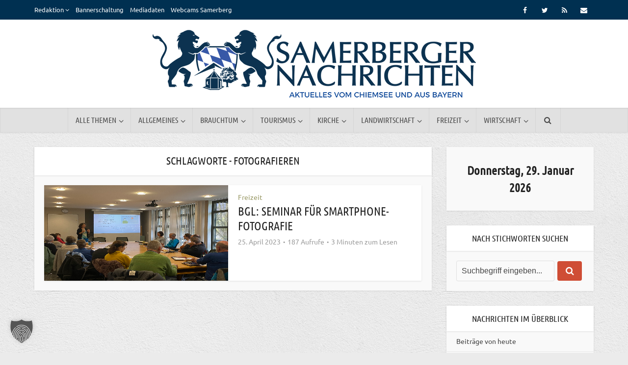

--- FILE ---
content_type: application/javascript
request_url: https://www.samerbergernachrichten.de/wp-content/themes/voice/assets/js/main.js?ver=3.0.3
body_size: 6485
content:
(function($) {
    "use strict";

    function vce_setInterval() {
        var lastScrollTop = $(window).scrollTop();
        var navbarHeight = $('#header').outerHeight();

        $(window).scroll(function(event) {
            var st = $(this).scrollTop();

            if (st > lastScrollTop) {
                $('#sticky_header').removeClass('header-is-sticky');
            } else {
                // Scroll Up
                if (st < navbarHeight) {
                    $('#sticky_header').removeClass('header-is-sticky');
                } else {
                    $('#sticky_header').addClass('header-is-sticky');
                }
            }
            lastScrollTop = st;
        });
    }


    function vce_mega_menu_slider($obj) {

        var num_posts = $obj.parent().attr('data-numposts');

        $obj.owlCarousel({
            loop: true,
            rtl: vce_js_settings.rtl_mode,
            nav: true,
            center: false,
            fluidSpeed: 100,
            items: num_posts,
            navText: ['<i class="fa fa-angle-left"></i>', '<i class="fa fa-angle-right"></i>'],
            responsive: {
                0: {
                    items: 1,
                    nav: true,
                    autoWidth: true
                },
                600: {
                    items: 2,
                    autoWidth: true
                },
                768: {
                    items: 3,
                    autoWidth: false
                },
                1024: {
                    items: num_posts,
                    autoWidth: false
                }
            }
        });
    }

    $(document).ready(function() {


        /* FEATURED GRID SLIDER */

        if (parseInt(vce_js_settings.rtl_mode) == 1) {
            vce_js_settings.rtl_mode = true;
        } else {
            vce_js_settings.rtl_mode = false;
        }

        var responsive = {
                0: {
                    items: 1,
                    nav: true,
                    autoWidth: true
                },
                600: {
                    items: 2,
                    autoWidth: true
                },
                768: {
                    items: 3,
                    autoWidth: true
                },
                1024: {
                    items: 3,
                    autoWidth: true
                },

                1920: {
                    items: 5,
                    autoWidth: true
                }
            },
            autoplay = vce_js_settings.grid_slider_autoplay;

        if ($("#vce-featured-grid").hasClass('vce-featured-grid-big')) {
            responsive = {
                0: {
                    items: 1,
                    nav: true,
                    autoWidth: true
                },
                600: {
                    items: 1,
                    autoWidth: true
                },
                768: {
                    items: 1,
                    autoWidth: true
                },
                1024: {
                    items: 1,
                    autoWidth: true
                }
            };
            autoplay = vce_js_settings.grid_big_slider_autoplay;
        }


        $("#vce-featured-grid").owlCarousel({
            margin: 1,
            loop: true,
            rtl: vce_js_settings.rtl_mode,
            autoplay: autoplay,
            autoplaySpeed: 500,
            autoplayTimeout: autoplay,
            autoplayHoverPause: true,
            nav: true,
            center: true,
            fluidSpeed: 100,
            items: 1,
            navText: ['<i class="fa fa-angle-left"></i>', '<i class="fa fa-angle-right"></i>'],
            responsive: responsive
        });

        $(".vce-featured-full-slider").owlCarousel({
            loop: true,
            nav: true,
            rtl: vce_js_settings.rtl_mode,
            autoplay: vce_js_settings.full_slider_autoplay,
            autoplaySpeed: 500,
            autoplayTimeout: vce_js_settings.full_slider_autoplay,
            autoplayHoverPause: true,
            center: true,
            items: 1,
            navText: ['<i class="fa fa-angle-left"></i>', '<i class="fa fa-angle-right"></i>']
        });

        vce_post_widget_slider($('.site-content'));

        function vce_post_widget_slider(obj) {

            obj.find('.vce-post-slider').each(function() {

                var autoplay_time = parseInt($(this).attr('data-autoplay')) * 1000;
                var autoplay = autoplay_time ? true : false;

                $(this).owlCarousel({
                    loop: true,
                    nav: true,
                    rtl: vce_js_settings.rtl_mode,
                    autoplay: autoplay,
                    autoplayTimeout: autoplay_time,
                    autoplayHoverPause: true,
                    center: true,
                    fluidSpeed: 100,
                    items: 1,
                    navText: ['<i class="fa fa-angle-left"></i>', '<i class="fa fa-angle-right"></i>']
                });

            });
        }

        /* MAGNIFIC POPUP */
        //.site-content
        vce_image_popup($('.site-content'));

        function vce_image_popup(obj) {
            var item = obj.find('.vce-image-format'),
                l = item.length;
            if (l) {
                item.magnificPopup({
                    type: 'image',
                    zoom: {
                        enabled: true,
                        duration: 300, // don't foget to change the duration also in CSS
                        opener: function(element) {
                            return element.find('img');
                        }
                    }
                });
            }
        }

        vce_gallery_popup($('.site-content'));

        function vce_gallery_popup(obj) {

            var item = obj.find('.vce-gallery-big, .wp-block-gallery'),
                l = item.length;
            if (l) {
                item.magnificPopup({
                    type: 'image',
                    delegate: 'a',
                    gallery: {
                        enabled: true
                    },
                    zoom: {
                        enabled: true,
                        duration: 300, // don't foget to change the duration also in CSS
                        opener: function(element) {
                            return element.find('img');
                        }
                    },
                    image: {
                        titleSrc: function(item) {
                            var $caption = item.el.closest('.big-gallery-item, .blocks-gallery-item').find('.gallery-caption, figcaption');
                            if ($caption != 'undefined') {
                                return $caption.text();
                            }
                            return '';
                        }
                    }
                });
            }
        }

        $('body').on('click', '.vce-gallery-slider a', function(e) {
            e.preventDefault();
            var item_id = $(this).closest('.gallery-item').attr('data-item');
            var $wrap = $(this).closest('.gallery');
            var $big = $wrap.find('.vce-gallery-big');
            $big.find('.big-gallery-item').fadeOut(400);
            $big.find('.item-' + item_id).fadeIn(400);

        });


        /* GALLERY POST SLIDER */

        vce_gallery($('.site-content'));

        function vce_gallery(obj) {

            $('body').imagesLoaded(function() {

                obj.find('.gallery .vce-gallery-slider, .wp-block-gallery.columns-1').each(function() {

                    var $gallery = $(this);

                    $gallery.owlCarousel({
                        margin: 1,
                        loop: true,
                        rtl: vce_js_settings.rtl_mode,
                        nav: true,
                        mouseDrag: false,
                        center: false,
                        autoHeight: true,
                        fluidSpeed: 100,
                        navText: ['<i class="fa fa-angle-left"></i>', '<i class="fa fa-angle-right"></i>'],
                        items: $gallery.attr('data-columns') ? $gallery.attr('data-columns') : 1,
                        autoWidth: false
                    });
                });
            });
        }



        /* MODULE SLIDERS */

        var vce_slider_items_num;
        if ($("body").hasClass('vce-sid-none')) {
            vce_slider_items_num = {
                'b': 2,
                'cdf': 3,
                'e': 7,
                'h': 3
            };
        } else {
            vce_slider_items_num = {
                'b': 1,
                'cdf': 2,
                'e': 5,
                'h': 2
            };
        }

        $(".vce-slider-pagination.vce-slider-a, .vce-slider-pagination.vce-slider-g").each(function() {

            var vce_autoplay;
            vce_autoplay = $(this).attr('data-autoplay');

            $(this).owlCarousel({
                loop: true,
                autoHeight: false,
                rtl: vce_js_settings.rtl_mode,
                autoWidth: true,
                nav: true,
                autoplay: vce_autoplay,
                autoplaySpeed: 500,
                autoplayTimeout: vce_autoplay,
                autoplayHoverPause: true,
                fluidSpeed: 100,
                navText: ['<i class="fa fa-angle-left"></i>', '<i class="fa fa-angle-right"></i>'],
                responsive: {
                    0: {
                        items: 1,
                        nav: true,
                        autoWidth: false,
                        margin: 10
                    },
                    600: {
                        items: 1,
                        autoWidth: false
                    },
                    768: {
                        items: 1,
                        margin: 20,
                        autoWidth: false
                    },
                    1023: {
                        items: 1,
                        autoWidth: false,
                        margin: 20,
                    }
                }
            });
        });



        $(".vce-slider-pagination.vce-slider-b").each(function() {

            var vce_autoplay;
            vce_autoplay = $(this).attr('data-autoplay');

            $(this).owlCarousel({
                loop: true,
                autoHeight: false,
                autoWidth: true,
                rtl: vce_js_settings.rtl_mode,
                nav: true,
                fluidSpeed: 100,
                autoplay: vce_autoplay,
                autoplaySpeed: 500,
                autoplayTimeout: vce_autoplay,
                autoplayHoverPause: true,
                navText: ['<i class="fa fa-angle-left"></i>', '<i class="fa fa-angle-right"></i>'],
                responsive: {
                    0: {
                        items: 1,
                        nav: true,
                        autoWidth: false,
                        margin: 10
                    },
                    600: {
                        items: 1,
                        autoWidth: false
                    },
                    768: {
                        items: 1,
                        margin: 20,
                        autoWidth: false
                    },
                    1023: {
                        items: vce_slider_items_num.b,
                        autoWidth: false,
                        margin: 20,
                    }
                }
            });
        });

        $(".vce-slider-pagination.vce-slider-c, .vce-slider-pagination.vce-slider-d, .vce-slider-pagination.vce-slider-f").each(function() {
            var vce_num_items;
            var vce_res_num_items;
            if ($(this).parent().parent().hasClass('main-box-half')) {
                vce_num_items = 1;
                vce_res_num_items = 1;
            } else {
                vce_num_items = vce_slider_items_num.cdf;
                vce_res_num_items = 2;
            }

            var vce_autoplay;
            vce_autoplay = $(this).attr('data-autoplay');

            $(this).owlCarousel({
                loop: true,
                autoHeight: false,
                rtl: vce_js_settings.rtl_mode,
                autoWidth: true,
                nav: true,
                fluidSpeed: 100,
                autoplay: vce_autoplay,
                autoplaySpeed: 500,
                autoplayTimeout: vce_autoplay,
                autoplayHoverPause: true,
                navText: ['<i class="fa fa-angle-left"></i>', '<i class="fa fa-angle-right"></i>'],
                responsive: {
                    0: {
                        items: 1,
                        nav: true,
                        autoWidth: false,
                        margin: 10
                    },
                    670: {
                        items: vce_res_num_items,
                        margin: 18,
                        autoWidth: false
                    },
                    768: {
                        items: vce_res_num_items,
                        margin: 15,
                        autoWidth: false
                    },
                    1023: {
                        items: vce_num_items,
                        autoWidth: false,
                        margin: 19,
                    }
                }
            });
        });

        var vce_autoplay;
        vce_autoplay = $(this).attr('data-autoplay');

        $(".vce-slider-pagination.vce-slider-e").each(function() {
            var vce_autoplay;
            vce_autoplay = $(this).attr('data-autoplay');

            $(this).owlCarousel({
                loop: true,
                autoHeight: false,
                autoWidth: true,
                rtl: vce_js_settings.rtl_mode,
                nav: true,
                fluidSpeed: 100,
                autoplay: vce_autoplay,
                autoplaySpeed: 500,
                autoplayTimeout: vce_autoplay,
                autoplayHoverPause: true,
                navText: ['<i class="fa fa-angle-left"></i>', '<i class="fa fa-angle-right"></i>'],
                responsive: {
                    0: {
                        items: 2,
                        nav: true,
                        autoWidth: false,
                        margin: 5
                    },
                    600: {
                        items: 3,
                        margin: 18,
                        autoWidth: false
                    },
                    768: {
                        items: 5,
                        margin: 15,
                        autoWidth: false
                    },
                    1023: {
                        items: vce_slider_items_num.e,
                        autoWidth: false,
                        margin: 19,
                    }
                }
            });
        });

        $(".vce-slider-pagination.vce-slider-h").each(function() {

            var vce_autoplay;
            vce_autoplay = $(this).attr('data-autoplay');

            $(this).owlCarousel({
                loop: true,
                autoHeight: false,
                autoWidth: true,
                rtl: vce_js_settings.rtl_mode,
                nav: true,
                fluidSpeed: 100,
                autoplay: vce_autoplay,
                autoplaySpeed: 500,
                autoplayTimeout: vce_autoplay,
                autoplayHoverPause: true,
                navText: ['<i class="fa fa-angle-left"></i>', '<i class="fa fa-angle-right"></i>'],
                responsive: {
                    0: {
                        items: 1,
                        nav: true,
                        autoWidth: false,
                        margin: 10
                    },
                    600: {
                        items: 1,
                        autoWidth: false
                    },
                    768: {
                        items: 2,
                        margin: 20,
                        autoWidth: false
                    },
                    1023: {
                        items: vce_slider_items_num.h,
                        autoWidth: false,
                        margin: 20
                    }
                }
            });
        });

        function vce_sticky_sidebar(fixed) {

            if ($(window).width() >= 1024) {

                if ($('.vce-sticky').length > 0) {

                    var content_height = $('#main-wrapper').find('.site-content').last().height();
                    var sidebar_height = $('#main-wrapper').find('.sidebar').last().height();
                    var vce_top_position;

                    if ($('.header-sticky').length) {
                        vce_top_position = 80;
                    } else {
                        vce_top_position = 30;
                    }


                    if (content_height > sidebar_height) {

                        $('#main-wrapper').find('.sidebar').last().css('min-height', content_height - 30);

                        $(".vce-sticky").stick_in_parent({
                            parent: ".sidebar",
                            inner_scrolling: false,
                            offset_top: vce_top_position
                        });

                        if (fixed === true && $(".vce-sticky").last().css('position') == 'absolute') {
                            $(".vce-sticky").last().css('position', 'fixed').css('top', vce_top_position);
                        }
                    } else {
                        $('.sidebar').css('min-height', sidebar_height);
                    }
                }

            } else {
                $('.sidebar').each(function() {
                    $(this).css('height', 'auto');
                    $(this).css('min-height', '1px');
                });

                $(".vce-sticky").trigger("sticky_kit:detach");
            }

        }

        var last_width = $(window).width();
        $(window).on('resize', function() {

            // Don't do anything in full screen mode
            if (document.fullscreenElement || document.mozFullScreenElement || document.webkitFullscreenElement || document.msFullscreenElement) {
                return;
            }

            //Put left sidebar after main content in responsive mode
            if (last_width !== $(window).width()) {
                if ($(window).width() < 1024) {
                    if (!$('#content .sidebar.left').is(':last-child'))
                        $('.sidebar.left').insertAfter('.vce-main-content');
                } else {
                    if (!$('#content .sidebar.left').is(':first-child'))
                        $('.sidebar.left').insertBefore('.vce-main-content');

                    if ($('body').hasClass('sidr-main-open')) {
                        $.sidr('close', 'sidr-main');
                        $(this).removeClass('nav-open');
                    }
                }
                last_width = $(window).width();
            }

            vce_sticky_sidebar();






        });

        //Put left sidebar after main content in responsive mode
        if ($(window).width() < 1024 && $('.sidebar.left').length) {
            if (!$('#content .sidebar.left').is(':last-child'))
                $('.sidebar.left').insertAfter('.vce-main-content');
        } else {
            if (!$('#content .sidebar.left').is(':first-child'))
                $('.sidebar.left').insertBefore('.vce-main-content');
        }

        $('body').imagesLoaded(function() {

            /* MATCH HEIGHT FOR LAYOUTS */

            $('.vce-mega-menu-posts-wrap .mega-menu-link').matchHeight();
            $('.vce-slider-c .vce-lay-c,.vce-slider-e .vce-lay-e').matchHeight();


            /* Initialize sticky sidebar */
            vce_sticky_sidebar();

        });


        align_full_fix();

        function align_full_fix() {

            var style = '.alignfull, .vce-sid-left .alignwide, .vce-sid-right .alignwide { max-width: ' + $('.main-box').width() + 'px; position: relative; -webkit-transform: translateX(-50%); -ms-transform: translateX(-50%); transform: translateX(-50%); width: 100vw; left: 50%; }';

            if ($('#voice-full-fix').length) {
                $('#voice-full-fix').html(style);
            } else {
                $('head').append('<style id="voice-full-fix" type="text/css">' + style + '</style>');
            }


        }

        /* Fit videos */

        responsive_videos();

        function responsive_videos() {
            var obj = $('.entry-content, .meta-media');
            var iframes = [
                "iframe[src*='youtube.com/embed']",
                "iframe[src*='player.vimeo.com/video']",
                "iframe[src*='kickstarter.com/projects']",
                "iframe[src*='players.brightcove.net']",
                "iframe[src*='hulu.com/embed']",
                "iframe[src*='vine.co/v']",
                "iframe[src*='videopress.com/embed']",
                "iframe[src*='dailymotion.com/embed']",
                "iframe[src*='vid.me/e']",
                "iframe[src*='player.twitch.tv']",
                "iframe[src*='facebook.com/plugins/video.php']",
                "iframe[src*='gfycat.com/ifr/']",
                "iframe[src*='liveleak.com/ll_embed']",
                "iframe[src*='media.myspace.com']",
                "iframe[src*='archive.org/embed']",
                "iframe[src*='channel9.msdn.com']",
                "iframe[src*='content.jwplatform.com']",
                "iframe[src*='wistia.com']",
                "iframe[src*='vooplayer.com']",
                "iframe[src*='content.zetatv.com.uy']",
                "iframe[src*='embed.wirewax.com']",
                "iframe[src*='eventopedia.navstream.com']",
                "iframe[src*='cdn.playwire.com']",
                "iframe[src*='drive.google.com']",
                "iframe[src*='videos.sproutvideo.com']",
                "iframe[src*='ipcamlive.com']"
            ];

            obj.fitVids({
                customSelector: iframes.join(','),
                ignore: '[class^="wp-block"]'
            });
        }

        $('body').on('mouseenter', '.vce-featured-header .vce-hover-effect', function() {

            $('.vce-featured-header .vce-featured-header-background').animate({
                opacity: vce_js_settings.fa_big_opacity[2]
            }, 100);

        });


        $('body').on('mouseleave', '.vce-featured-header .vce-hover-effect', function() {
            $('.vce-featured-header .vce-featured-header-background').animate({
                opacity: vce_js_settings.fa_big_opacity[1]
            }, 100);
        });


        $(".nav-menu li").on('mouseenter mouseleave', function(e) {

            if ($(this).find('ul').length) {

                var rt = ($(window).width() - ($(this).find('ul').offset().left + $(this).find('ul').outerWidth()));

                if (rt < 0) {
                    $(this).find('ul').addClass('vce-rev');
                } else {
                    $(this).find('ul').removeClass('vce-rev');
                }

            }
        });



        /* Responsive navigation */

        $('#vce-responsive-nav').sidr({
            name: 'sidr-main',
            source: '#site-navigation',
            speed: 100
        });

        /*Top bar on resposive navigation */
        if (vce_js_settings.top_bar_mobile != 0) {

            var mobile_nav = $('#sidr-id-vce_main_navigation_menu');

            if ($('#vce_top_navigation_menu').length) {

                var top_navigation = $('#vce_top_navigation_menu').children().clone();
                var top_navigation_group = $('<li class="sidr-class-menu-item-has-children"></li>').append('<a href="#">' + vce_js_settings.top_bar_more_link + '</a>');

                if ($('.sidr-class-search-header-wrap').length) {

                    if (vce_js_settings.top_bar_mobile_group != 0) {
                        top_navigation_group.append($('<ul class="sidr-class-sub-menu">').append(top_navigation)).insertBefore(mobile_nav.find('.sidr-class-search-header-wrap'));
                    } else {
                        top_navigation.insertBefore(mobile_nav.find('.sidr-class-search-header-wrap'));
                    }
                } else {
                    if (vce_js_settings.top_bar_mobile_group != 0) {
                        mobile_nav.append(top_navigation);
                    } else {
                        top_navigation_group.append($('<ul class="sidr-class-sub-menu">').append(top_navigation));
                    }
                }

            }

            if ($('#vce_social_menu').length) {
                var social_navigation = $('#vce_social_menu').clone().addClass('clear');
                mobile_nav.append($('<li/>').append(social_navigation));
            }

        }

        /* mega menu on responsive navigation */
        if ($('.sidr-class-vce-mega-menu-wrapper li').length) {
            var mega_menu_wrapper = $('.sidr-class-vce-mega-menu-wrapper').css('display', 'none');
            mega_menu_wrapper.closest('li').addClass('sidr-class-menu-item-has-children');
        }

        $("body").on('click', '.vce-responsive-nav', function() {
            if (!$(this).hasClass('nav-open')) {
                $.sidr('open', 'sidr-main');
                $(this).addClass('nav-open');
            } else {
                $.sidr('close', 'sidr-main');
                $(this).removeClass('nav-open');
            }
        });

        $('#main-wrapper').on('click', function() {
            if ($('body').hasClass('sidr-open')) {
                $.sidr('close', 'sidr-main');
                $('.vce-responsive-nav').removeClass('nav-open');
            }
        });

        $('.sidr ul li').each(function() {
            if ($(this).hasClass('sidr-class-menu-item-has-children')) {
                $(this).append('<span class="vce-menu-parent fa fa-angle-down"></span>');
            }
        });
        if (/Android|webOS|iPhone|iPad|iPod|BlackBerry|IEMobile|Opera Mini/i.test(navigator.userAgent)) {
            $('.vce-menu-parent').on('touchstart', function(e) {
                $(this).prev().slideToggle();
                $(this).parent().toggleClass('sidr-class-current_page_item');
            });

            $('.soc_sharing').on('click', function() {
                $(this).toggleClass('soc_active');
            });

        } else {
            $('.vce-menu-parent').on('click', function(e) {
                $(this).prev().slideToggle();
                $(this).parent().toggleClass('sidr-class-current_page_item');
            });
        }



        /* SCROLL TO COMMENTS */

        $('body').on('click', '.vce-single .entry-meta .comments a, body.single .vce-featured .entry-meta .comments a', function(e) {
            e.preventDefault();
            var section = $(this).closest('.site-content');
            var target = this.hash,
                $target = section.find(target);
            $('html, body').stop().animate({
                'scrollTop': $target.offset().top
            }, 900, 'swing', function() {
                window.location.hash = target;
            });
        });


        /* Hendling url on ajax call for load more and infinite scroll case */
        if ($('.vce-infinite-scroll').length || $('.vce-load-more').length || $('.vce-infinite-scroll-single').length) {

            var vce_url_pushes = [];
            var vce_pushes_up = 0;
            var vce_pushes_down = 0;

            var push_obj = {
                prev: window.location.href,
                next: '',
                offset: $(window).scrollTop(),
                prev_title: window.document.title,
                next_title: window.document.title
            };

            vce_url_pushes.push(push_obj);
            window.history.pushState(push_obj, '', window.location.href);

            var last_up, last_down = 0;

            $(window).scroll(function() {
                if (vce_url_pushes[vce_pushes_up].offset != last_up && $(window).scrollTop() < vce_url_pushes[vce_pushes_up].offset) {

                    last_up = vce_url_pushes[vce_pushes_up].offset;
                    last_down = 0;
                    window.document.title = vce_url_pushes[vce_pushes_up].prev_title;
                    window.history.replaceState(vce_url_pushes, '', vce_url_pushes[vce_pushes_up].prev); //1

                    vce_pushes_down = vce_pushes_up;
                    if (vce_pushes_up != 0) {
                        vce_pushes_up--;
                    }
                }
                if (vce_url_pushes[vce_pushes_down].offset != last_down && $(window).scrollTop() > vce_url_pushes[vce_pushes_down].offset) {

                    last_down = vce_url_pushes[vce_pushes_down].offset;
                    last_up = 0;

                    window.document.title = vce_url_pushes[vce_pushes_down].next_title;
                    window.history.replaceState(vce_url_pushes, '', vce_url_pushes[vce_pushes_down].next);

                    vce_pushes_up = vce_pushes_down;
                    if (vce_pushes_down < vce_url_pushes.length - 1) {
                        vce_pushes_down++;
                    }

                }
            });

        }

        /* Load More Posts */

        var vce_load_ajax_new_count = 0;

        $("body").on('click', '.vce-load-more a', function(e) {
            e.preventDefault();
            var $link = $(this);
            var start_url = window.location.href;
            var prev_title = window.document.title;
            var page_url = $link.attr("href");
            $link.addClass('vce-loader');

            $("<div>").load(page_url, function() {

                var n = vce_load_ajax_new_count.toString();
                var $wrap = $link.closest('.main-box-inside').find('.vce-loop-wrap');
                var $new = $(this).find('.vce-loop-wrap .vce-post').addClass('vce-new-' + n);
                var $this_div = $(this);

                $new.imagesLoaded(function() {

                    $new.hide().appendTo($wrap).fadeIn(400);



                    if ($this_div.find('.vce-load-more').length) {
                        $link.closest('.main-box-inside').find('.vce-load-more').html($this_div.find('.vce-load-more').html());
                    } else {
                        $link.closest('.main-box-inside').find('.vce-load-more').fadeOut('fast').remove();
                    }

                    if (page_url != window.location) {

                        vce_pushes_up++;
                        vce_pushes_down++;
                        var next_title = $this_div.find('title').text();

                        var push_obj = {
                            prev: start_url,
                            next: page_url,
                            offset: $(window).scrollTop(),
                            prev_title: prev_title,
                            next_title: next_title
                        };

                        vce_url_pushes.push(push_obj);
                        window.document.title = next_title;
                        window.history.pushState(push_obj, '', page_url);

                    }

                    vce_load_ajax_new_count++;

                    vce_sticky_sidebar(true);

                    return false;
                });

            });

        });


        /* Infinite scroll */

        var vce_infinite_allow = true;
        if ($('.vce-infinite-scroll').length) {
            $(window).scroll(function() {
                //console.log('top: ' + $(this).scrollTop());
                ///console.log('inf: ' + ( $('.vce-infinite-scroll').offset().top - $(this).height() ) );
                if (vce_infinite_allow && $('.vce-infinite-scroll').length && ($(this).scrollTop() > ($('.vce-infinite-scroll').offset().top) - $(this).height() - 200)) {
                    var $link = $('.vce-infinite-scroll a');
                    var page_url = $link.attr("href");
                    var start_url = window.location.href;
                    var prev_title = window.document.title;
                    if (page_url !== undefined) {
                        $link.parent().animate({
                            opacity: 1,
                            height: 32
                        }, 300).css('padding', '20px');

                        vce_infinite_allow = false;

                        $("<div>").load(page_url, function() {

                            var n = vce_load_ajax_new_count.toString();
                            var $wrap = $link.closest('.main-box-inside').find('.vce-loop-wrap');
                            var $new = $(this).find('.vce-loop-wrap .vce-post').addClass('vce-new-' + n);
                            var $this_div = $(this);

                            $new.imagesLoaded(function() {
                                $new.hide().appendTo($wrap).fadeIn(400);

            

                                if ($this_div.find('.vce-infinite-scroll').length) {
                                    $link.closest('.main-box-inside').find('.vce-infinite-scroll').html($this_div.find('.vce-infinite-scroll').html()).animate({
                                        opacity: 0,
                                        height: 0
                                    }, 300).css('padding', '0');
                                    vce_infinite_allow = true;
                                } else {
                                    $link.closest('.main-box-inside').find('.vce-infinite-scroll').fadeOut('fast').remove();
                                }

                                if (page_url != window.location) {

                                    vce_pushes_up++;
                                    vce_pushes_down++;
                                    var next_title = $this_div.find('title').text();

                                    var push_obj = {
                                        prev: start_url,
                                        next: page_url,
                                        offset: $(window).scrollTop(),
                                        prev_title: prev_title,
                                        next_title: next_title
                                    };

                                    vce_url_pushes.push(push_obj);
                                    window.document.title = next_title;
                                    window.history.pushState(push_obj, '', page_url);

                                }
                                vce_load_ajax_new_count++;

                                vce_sticky_sidebar(true);

                                return false;
                            });

                        });
                    }
                }
            });
        }

        /* Infinite scroll on single post page*/

        var vce_infinite_allow_single = true;
        var vce_load_ajax_new_count_single = 0;

        if ($('.vce-infinite-scroll-single').length) {

            $(window).scroll(function() {

                if (vce_infinite_allow_single && $('.vce-infinite-scroll-single').length && ($(this).scrollTop() > ($('.vce-infinite-scroll-single').offset().top) - $(this).height() - 100)) {

                    var $link = $('.vce-infinite-scroll-single a');
                    var page_url = $link.attr("href");
                    var start_url = window.location.href;
                    var prev_title = window.document.title;

                    if (page_url !== undefined) {
                        $link.parent().animate({
                            opacity: 1,
                            height: 32
                        }, 300).css('padding', '0 0 20px');

                        vce_infinite_allow_single = false;


                        $("<div>").load(page_url, function() {

                            var n = vce_load_ajax_new_count_single.toString();
                            var $wrap = $link.closest('#main-wrapper').find('.site-content').last();
                            var $new = $(this).find('.site-content').last().addClass('vce-new-' + n);
                            var $featured = $(this).find('.vce-featured').last().addClass('vce-featured-opacity vce-featured-' + n);
                            $featured.find('.vce-featured-info').addClass('vce-info-opacity');
                            var $this_div = $(this);

                            $new.imagesLoaded(function() {

                                if ($featured.hasClass('vce-featured-opacity')) {
                                    $featured.hide().insertAfter($wrap).fadeIn(400);
                                    $new.hide().insertAfter($featured).fadeIn(400);
                                } else {
                                    $new.hide().insertAfter($wrap).fadeIn(400);
                                }

                                $('body').removeClass('vce-sid-none', 'vce-sid-left', 'vce-sid-right');


                                vce_image_popup($new);
                                vce_gallery_popup($new);
                                vce_gallery($new);
                                vce_post_widget_slider($new);

                                if ($this_div.find('.vce-infinite-scroll-single').length) {
                                    $link.closest('#main-wrapper').find('.vce-infinite-scroll-single').html($this_div.find('.vce-infinite-scroll-single').html()).animate({
                                        opacity: 0,
                                        height: 0
                                    }, 300).css('padding', '0');
                                    vce_infinite_allow_single = true;
                                } else {
                                    $link.closest('#main-wrapper').find('.vce-infinite-scroll-single').fadeOut('fast').remove();
                                }

                                if (page_url != window.location) {

                                    vce_pushes_up++;
                                    vce_pushes_down++;
                                    var next_title = $this_div.find('title').text();

                                    var push_obj = {
                                        prev: start_url,
                                        next: page_url,
                                        offset: $(window).scrollTop(),
                                        prev_title: prev_title,
                                        next_title: next_title
                                    };

                                    vce_url_pushes.push(push_obj);
                                    window.document.title = next_title;
                                    window.history.pushState(push_obj, '', page_url);

                                }

                                vce_load_ajax_new_count_single++;

                                vce_sticky_sidebar();


                                return false;
                            });

                        });

                    }
                }
            });
        }


        /* ACCORDION MENU WIDGET */

        $('body').on('click', '.widget_nav_menu .menu-item-has-children, .widget_pages .page_item_has_children', function() {
            $(this).find('ul.sub-menu:first, ul.children:first').slideToggle('fast');
        });

        $('body').on("click", ".search_header", function() {
            $(this).find('i').toggleClass('fa-times', 'fa-search');
            $(this).toggleClass('vce-item-selected');
            $(this).parent().toggleClass('vce-zoomed');
            $(this).next().find('.search-input').focus();
        });


        /* BACK TO TOP */

        $(window).scroll(function() {
            if ($(this).scrollTop() > 400) {
                $('#back-top').fadeIn();
            } else {
                $('#back-top').fadeOut();
            }
        });

        $('body').on('click', '#back-top', function() {
            $('body,html').animate({
                scrollTop: 0
            }, 800);
            return false;
        });
        

        /* STICKY HEADER */

        if (vce_js_settings.sticky_header) {
            var sticky_header_created = false;

            if ($('#header').length) {

                var sticky_header_top = $('#header').offset().top + parseInt(vce_js_settings.sticky_header_offset);

                $(window).scroll(function() {
                    if ($(window).width() > 480) {
                        if ($(window).scrollTop() > sticky_header_top) {
                            $('body').addClass('sticky-active');
                            $('#sticky_header').addClass('header-is-sticky');
                        } else {
                            $('body').removeClass('sticky-active');
                            $('#sticky_header').removeClass('header-is-sticky');
                        }

                    } else {

                        $('body').addClass('sticky-active');

                        //call for hasScrolled() function
                        vce_setInterval();
                    }

                });

            }

        }

        /**
         * Check if is set some other laguage and return his language key to fix ajax request
         * @type mixed Sting or Null
         */
        var wpml_current_lang = vce_js_settings.ajax_wpml_current_lang !== null ? '?wpml_lang=' + vce_js_settings.ajax_wpml_current_lang : '';

        /* Mega menu */

        if (vce_js_settings.ajax_mega_menu) {

            $('body').on("mouseover touchend", "#vce_main_navigation_menu li.vce-mega-cat a", function() {

                var $ul_wrap = $(this).parent().find('.vce-mega-menu-wrapper');

                if (/Android|webOS|iPhone|iPad|iPod|BlackBerry|IEMobile|Opera Mini/i.test(navigator.userAgent)) {
                    $(this).attr('href','#');
                }

                if ($ul_wrap.is(':empty')) {

                    $ul_wrap.addClass('vce-loader');

                    var data = {
                        action: 'vce_mega_menu',
                        cat: $(this).attr('data-mega_cat_id')
                    };

                    $.post(vce_js_settings.ajax_url + wpml_current_lang, data, function(response) {
                        if ($ul_wrap.is(':empty')) {
                            //$ul_wrap.append(response);

                            var $response = $($.parseHTML(response));

                            $ul_wrap.removeClass('vce-loader');
                            setTimeout(function() {
                                $.fn.matchHeight._apply('.vce-mega-menu-posts-wrap .mega-menu-link', true);
                            }, 300);
                            $response.hide().appendTo($ul_wrap).fadeIn(400);

                            if (vce_js_settings.mega_menu_slider) {
                                vce_mega_menu_slider($ul_wrap.find('.vce-mega-menu-posts-wrap > ul'));
                            }
                        }
                    });
                }

            });

        } else {

            if (vce_js_settings.mega_menu_slider) {

                $('#header .vce-mega-menu-posts-wrap > ul').each(function() {
                    vce_mega_menu_slider($(this));
                });
            }
        }




        $(window).resize(function() {

            align_full_fix();
        });

    }); //end document ready




})(jQuery);